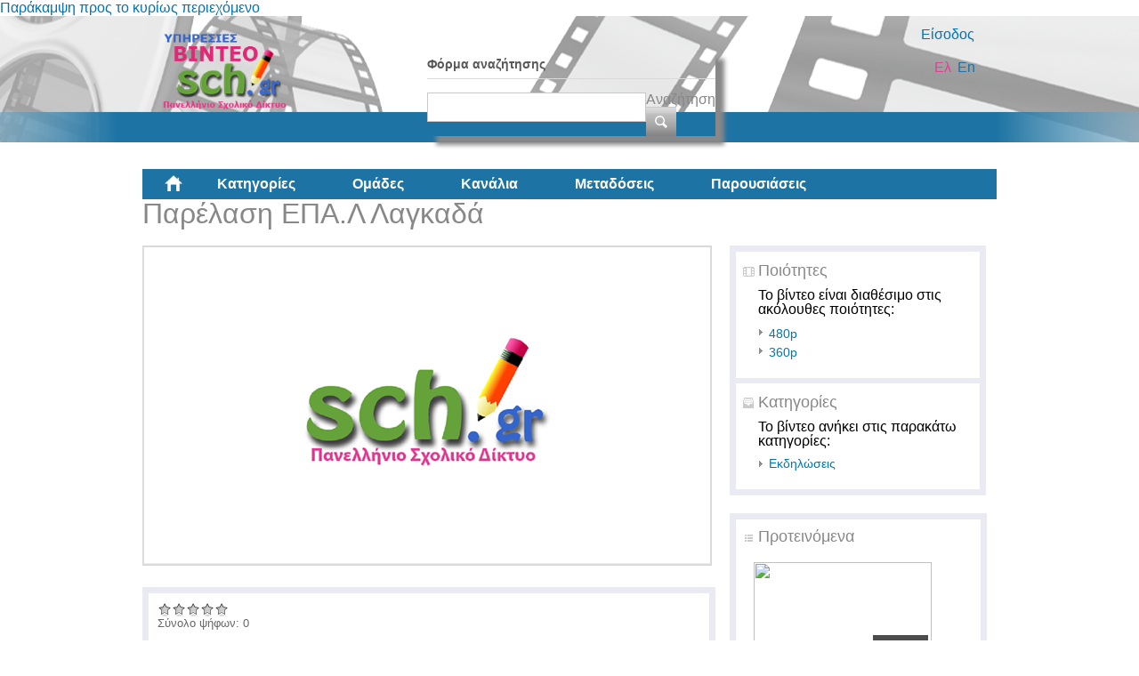

--- FILE ---
content_type: text/html; charset=utf-8
request_url: https://accounts.google.com/o/oauth2/postmessageRelay?parent=https%3A%2F%2Fvideo.sch.gr&jsh=m%3B%2F_%2Fscs%2Fabc-static%2F_%2Fjs%2Fk%3Dgapi.lb.en.2kN9-TZiXrM.O%2Fd%3D1%2Frs%3DAHpOoo_B4hu0FeWRuWHfxnZ3V0WubwN7Qw%2Fm%3D__features__
body_size: 118
content:
<!DOCTYPE html><html><head><title></title><meta http-equiv="content-type" content="text/html; charset=utf-8"><meta http-equiv="X-UA-Compatible" content="IE=edge"><meta name="viewport" content="width=device-width, initial-scale=1, minimum-scale=1, maximum-scale=1, user-scalable=0"><script src='https://ssl.gstatic.com/accounts/o/2580342461-postmessagerelay.js' nonce="HUIfkXCpOB4ZFQlY1pKs0g"></script></head><body><script type="text/javascript" src="https://apis.google.com/js/rpc:shindig_random.js?onload=init" nonce="HUIfkXCpOB4ZFQlY1pKs0g"></script></body></html>